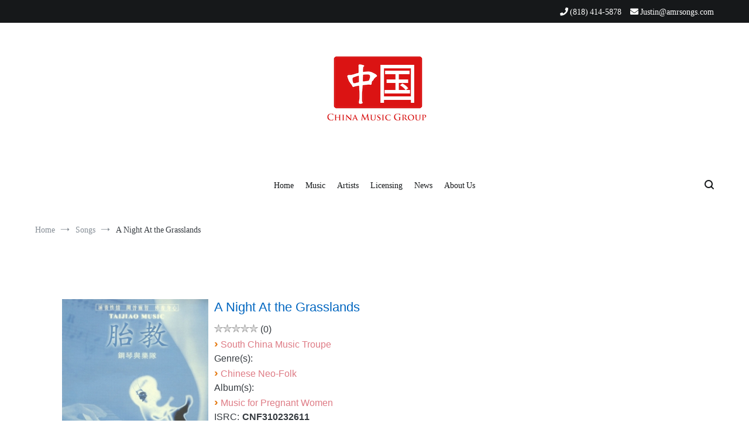

--- FILE ---
content_type: text/javascript
request_url: https://chinamusicgroup.com/wp-content/plugins/music-store/ms-layouts/03/script.js?ver=6.7.2
body_size: 204
content:
jQuery(
	function( $ )
	{
		// Menu header
		if(!$('.music-store-filters').is(':empty')) $('.music-store-header').prepend( '<span class="header-handle"></span>' );
		$(document).on(
			'click',
			'.music-store-header .header-handle',
			function()
			{
				$('.music-store-filters').toggle(300);
			}
		);

		$(document)
		.on(
			'mouseover',
			'.collection-payment-buttons input[type="image"],.song-payment-buttons input[type="image"],.track-button input[type="image"]',
			function()
			{
				var me = $(this);
				if( !me.hasClass('rotate-in-hor'))
				{
					$(this).addClass('rotate-in-hor');
					setTimeout(
						function()
						{
							me.removeClass('rotate-in-hor');
						},
						1000
					);
				}

			}
		);

		// Set buttons classes
		$('.ms-shopping-cart-list .button,.ms-shopping-cart-list .button,.ms-shopping-cart-resume .button').addClass('bttn-stretch bttn-sm bttn-primary').removeClass('button').wrap('<span class="bttn-stretch bttn-sm bttn-primary" style="margin-top: -6px !important;"></span>');

		$('.ms-shopping-cart').next('.music-store-song,.music-store-collection').find('.left-column.single').css('padding-top','36px');
	}
);